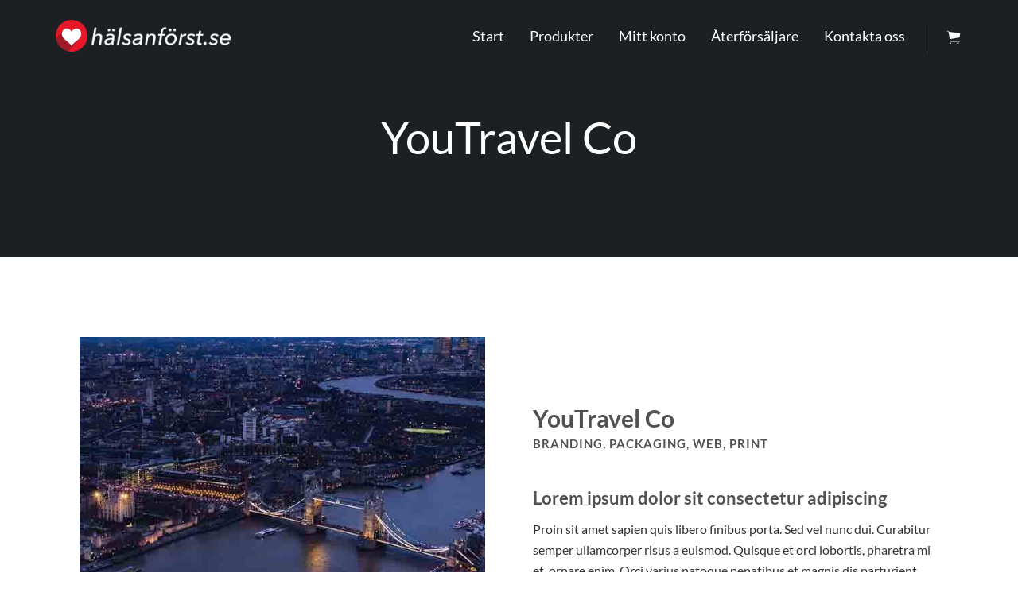

--- FILE ---
content_type: text/css
request_url: https://halsanforst.se/wp-content/plugins/fraktjakt-shipping-for-woocommerce/css/style.css?ver=1.0.6
body_size: 183
content:
label[for^="shipping_method_0_fraktjakt"] {
    display: inline !important;
}


.wc_actions .fraktjakt-track-shipment:after {	

	content: "\1F50D" !important;

}

.wc_actions .fraktjakt-create-order-connection:after {	

	content: "\1f517" !important;

}


.wc_actions .fraktjakt-handle-shipment:after {	

	content: "\1f4e6" !important;

}

.wc_actions .fraktjakt-preview-shipment:after {	

	content: "\1F441" !important;

}


.wc_actions .fraktjakt-view-shipment:after {	

	content: "\1F441" !important;

}

.woocommerce ul#shipping_method li label {
	font-weight:normal;
    	display: inline !important;
}

.tax_label, .woocommerce ul#shipping_method li label .woocommerce-Price-amount.amount {
	display:block;
	text-align:right;
}
.tax_label {
	padding:0 0 10px;
}

.shipping th {
	vertical-align:top;
}

--- FILE ---
content_type: text/css
request_url: https://halsanforst.se/wp-content/plugins/th-widget-pack/header-footer/assets/css/header-footer-elementor.css?ver=2.2.6
body_size: 268
content:


.footer-width-fixer {
    width: 100%;
}

/* Container fix for genesis themes */

.ehf-template-genesis.ehf-header .site-header .wrap,
.ehf-template-genesis.ehf-footer .site-footer .wrap,
.ehf-template-generatepress.ehf-header .site-header .inside-header {
    width: 100%;
    padding: 0;
    max-width: 100%;
}

/* Container fix for generatepress theme */

.ehf-template-generatepress.ehf-header .site-header,
.ehf-template-generatepress.ehf-footer .site-footer {
    width: 100%;
    padding: 0;
    max-width: 100%;
    background-color: transparent !important; /* override generatepress default white color for header */
}

.bhf-hidden {
    display: none
}

/* Sticky Header */

#thhf-masthead-sticky {
    width: 100%;
    left: 0;
    display:none;
    /* transition:all 0.7s ease 0s;
	-webkit-transition:all 0.7s ease 0s; */
}

#thhf-masthead.transparent-header {
    position: absolute;
    background: transparent;
    overflow:visible;
    width: 100%;
}


#thhf-masthead-sticky.transparent-header {
    background: transparent;
    overflow:visible;
    width: 100%;
}    

/* Fix: Header hidden below the page content */
#thhf-masthead, #thhf-masthead-sticky {
	z-index: 999;
    /*position: relative;*/
}


--- FILE ---
content_type: text/css
request_url: https://halsanforst.se/wp-content/uploads/elementor/css/post-132.css?ver=1762361623
body_size: 523
content:
.elementor-132 .elementor-element.elementor-element-7ee6f265:not(.elementor-motion-effects-element-type-background), .elementor-132 .elementor-element.elementor-element-7ee6f265 > .elementor-motion-effects-container > .elementor-motion-effects-layer{background-color:#1d2023;}.elementor-132 .elementor-element.elementor-element-7ee6f265 > .elementor-container{min-height:45vh;}.elementor-132 .elementor-element.elementor-element-7ee6f265{transition:background 0.3s, border 0.3s, border-radius 0.3s, box-shadow 0.3s;}.elementor-132 .elementor-element.elementor-element-7ee6f265 > .elementor-background-overlay{transition:background 0.3s, border-radius 0.3s, opacity 0.3s;}.elementor-132 .elementor-element.elementor-element-7c051d4f{--spacer-size:100px;}.elementor-132 .elementor-element.elementor-element-cefd454 .th-header-wrap{max-width:100%;margin:0 auto;}.elementor-132 .elementor-element.elementor-element-cefd454 .th-header-wrap .elementor-icon-box-wrapper{text-align:center;}.elementor-132 .elementor-element.elementor-element-cefd454 .elementor-icon-box-content .elementor-icon-box-title{color:#ffffff;}.elementor-132 .elementor-element.elementor-element-cefd454 .elementor-icon-box-content .elementor-icon-box-description{color:#ffffff;}.elementor-132 .elementor-element.elementor-element-cefd454 .elementor-icon-box-content .elementor-icon-box-description a{color:#ffffff;}.elementor-132 .elementor-element.elementor-element-3046013e{--spacer-size:70px;}.elementor-132 .elementor-element.elementor-element-5aa2e129{padding:70px 0px 70px 0px;}.elementor-bc-flex-widget .elementor-132 .elementor-element.elementor-element-2e6c8869.elementor-column .elementor-widget-wrap{align-items:center;}.elementor-132 .elementor-element.elementor-element-2e6c8869.elementor-column.elementor-element[data-element_type="column"] > .elementor-widget-wrap.elementor-element-populated{align-content:center;align-items:center;}.elementor-132 .elementor-element.elementor-element-2e6c8869 > .elementor-widget-wrap > .elementor-widget:not(.elementor-widget__width-auto):not(.elementor-widget__width-initial):not(:last-child):not(.elementor-absolute){margin-bottom:10px;}.elementor-132 .elementor-element.elementor-element-64ce8569 .elementor-heading-title{font-weight:700;}.elementor-132 .elementor-element.elementor-element-8aa54ce .elementor-heading-title{font-size:15px;font-weight:700;text-transform:uppercase;letter-spacing:1px;}.elementor-132 .elementor-element.elementor-element-3d02d5f2{--spacer-size:30px;}.elementor-132 .elementor-element.elementor-element-759e5325 > .elementor-widget-container{margin:0px 0px 5px 0px;}.elementor-132 .elementor-element.elementor-element-759e5325 .elementor-heading-title{font-weight:700;}body.elementor-page-132 h1.entry-title{margin-top:1px;}:root{--page-title-display:none;}@media(max-width:767px){.elementor-132 .elementor-element.elementor-element-7c051d4f{--spacer-size:30px;}.elementor-132 .elementor-element.elementor-element-3046013e{--spacer-size:30px;}}

--- FILE ---
content_type: text/css
request_url: https://halsanforst.se/wp-content/themes/stratusx-child/style.css?ver=6.8.3
body_size: 76
content:
/*
Theme Name:     Stratus - Child Theme
Theme URI:      http://themovation.com/stratus
Template:       stratusx
Author:         Themovation
Author URI:     http://themovation.com
Version:        3.0
Text Domain:    stratus
Domain Path:    /languages/
*/


/* = Theme customization starts here
-------------------------------------------------------------- */

